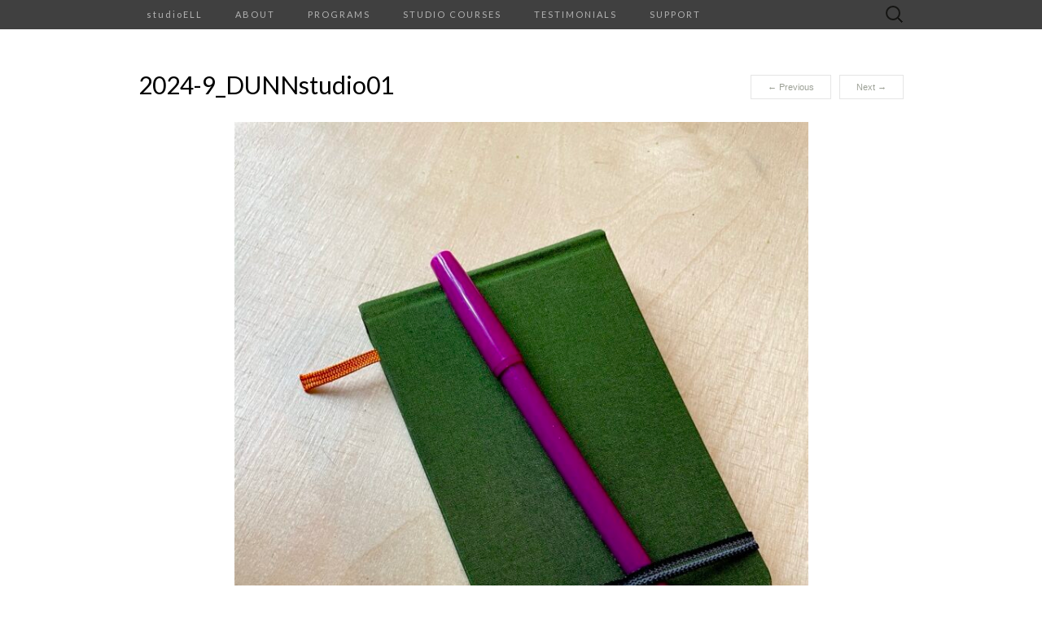

--- FILE ---
content_type: text/css
request_url: https://www.studioell.org/wp-content/themes/suits-studioell-2020/style.css?ver=2020-09-16
body_size: 958
content:
/*
Theme Name: studioELL 2020
Template: suits
Author: David Flindall
Author URI: http://juxprose.com
Description: Suits theme customised for the studioELL website
Version: 1.0
*/

/* remove hyphenation of content pages */
.site-content
{
  -webkit-hyphens: none !important;
  -moz-hyphens: none !important;
  -ms-hyphens: none !important;
  hyphens: none !important;
  word-wrap: normal !important;
}

/* no uppercasing anywhere */
h6,
blockquote cite,
blockquote small,
th,
.site-title,
.entry-title,
.nav-menu li a,
button,
input[type="submit"],
input[type="button"],
input[type="reset"],
.image-navigation a,
.paging-navigation a,
.post-navigation .nav-links,
.archive-title,
.page-title,
.comments-title,
.comment-reply-link,
.comment-reply-login,
.comment-reply-title,
.comment-navigation a,
.no-comments,
.widget .widget-title,
.widget_calendar caption,
.widget_calendar tfoot a,
#infinite-handle span,
.site-info,
.menu-toggle,
.toggled-on .nav-menu li > ul a
{
  text-transform: none !important;
}

/* change link colours */
a,
.entry-content a,
.comment-content a,
.page-content a
{
  color: #9da197 !important;
}
a:hover,
.entry-content a:hover,
.comment-content a:hover,
.page-content a:hover
{
  color: #000000 !important;
}
/* restore footer links */
.site-info a
{
  color: #666666 !important;
}
.site-info a:hover
{
  color: #ffffff !important;
}
/* and fix the menus */
.nav-menu li a
{
  color: #b3b3b3 !important;
}
.nav-menu li:hover > a,
.nav-menu li a:hover
{
  color: #f2f2f2 !important;
}

.post-navigation .nav-links {
  text-transform: uppercase !important;
}

img {
  max-width: 100%;
  height: auto;
}

.site-header {
  position: sticky;
  top: 0;
  z-index: 9999;
}

.logged-in.admin-bar .site-header {
  position: sticky;
  top: 32px;
  z-index: 9999;
}

/* course styles */

.course-taxonomy-description {
  margin-bottom: 45px;	
}

.course {
  border-bottom: 1px solid rgba(0, 0, 0, 0.1);
  padding-bottom: 40px;
}

.course:last-child {
	border: none;
}

.course-comments-wrap .comments-preview {
  display: none;
}

@media (min-width: 768px) {
  .course-comments-wrap {
    display: flex;
    justify-content: space-between;
  }

  .course-comments-wrap .entry-content {
    flex: 2;
    margin-right: 40px;
  }
  
  .course-comments-wrap .comments-preview {
    display: block;
    flex: 1;
  }  
}

.course-comments-wrap h3 {
  margin-top: 0;
  text-transform: uppercase;
  font-size: 13px;
}

.comments-preview__list {
  list-style: none;
  margin: 0;
  padding: 0;
}

.comments-preview__list li {
  margin-bottom: 10px;
}

.comments-link {
  display: block;
  margin-top: 20px;
  text-transform: uppercase;
}

.course-image {
  margin-bottom: 30px;
}

.course-taxonomy-description {
  color: rgb(51, 51, 51);
}

.course-list-header {
  text-transform: uppercase !important;
}

.course:not(:last-child) {
  margin-bottom: 40px;
}

.course > * {
  margin-bottom: 2px;
}

.course-title a:link,
.course-title a:visited {
  color: rgb(51, 51, 51) !important;
}

.course-title a:hover {
  color: #878787 !important;
}

.course-title {
  font-size: 13px;
  font-weight: bold;
  margin-top: 0;
}

.course-title__location {
  font-weight: normal;
  text-transform: uppercase;
}

.course-dates {
  font-weight: bold;
  margin-bottom: 3px;
  text-transform: uppercase;
}

.course-duration-cost, 
.course-professor {
  color: #8b8878;
}

.course-professor {
	margin-bottom: 20px;
}

.course-registration {
  display: inline-block;
  margin-top: 30px;
  line-height: 17px;
  border-bottom: 1px solid rgba(0, 0, 0, 0.1);
  text-transform: uppercase;
}

.course.course-item-preview {
  display: flex;
  justify-content: space-between;
  margin-bottom: 10px;
}

.single-course-item .entry-title {
  text-transform: uppercase !important;
}

.content-area .breadcrumbs {
  margin-bottom: 30px;
  text-transform: uppercase;
  font-size: 11px;
  letter-spacing: 1px;
}